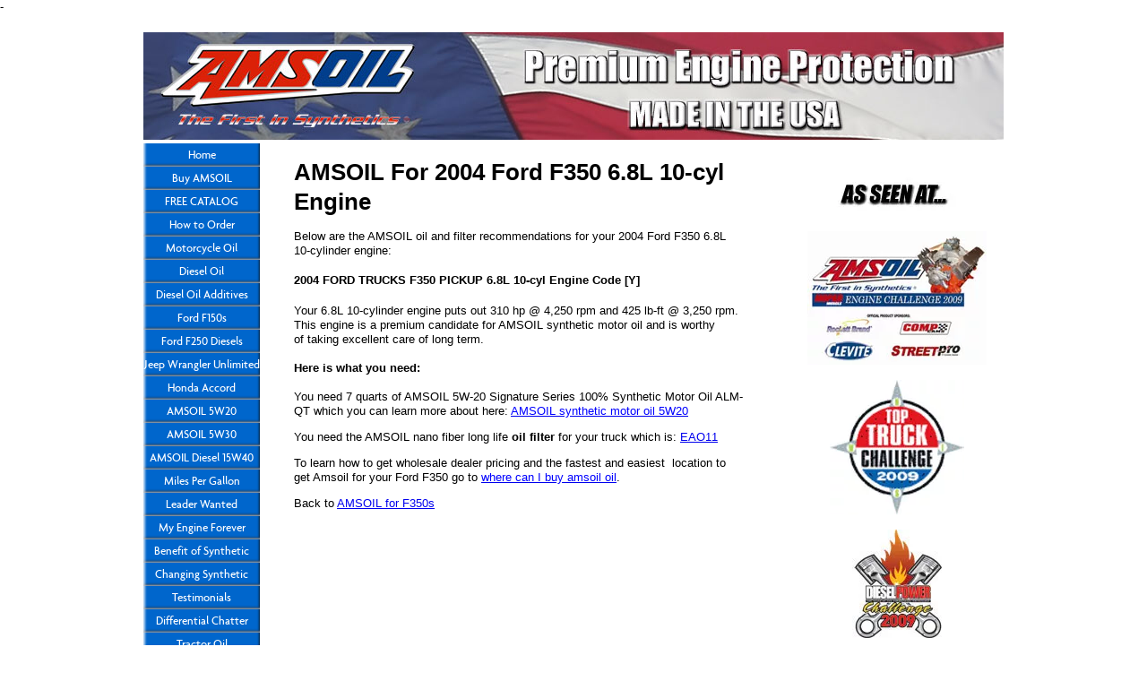

--- FILE ---
content_type: text/html; charset=UTF-8
request_url: https://www.kc-synthetic-oil.com/AMSOIL-2004-ford-f350-68L.html
body_size: 10114
content:
<!DOCTYPE HTML>
<html>
<head><meta http-equiv="content-type" content="text/html; charset=UTF-8"><title>AMSOIL For 2004 Ford F350 6.8L</title><meta name="description" content="AMSOIL Synthetic Motor Oil Recommendations For 2004 Ford F350 6.8L"><link href="/sd/support-files/A.style.css.pagespeed.cf.6tnlD3D8TD.css" rel="stylesheet" type="text/css"><script src="/sd/support-files/mobile.js.pagespeed.jm.vSWelJRpRy.js"></script>
<script>MOBILE.enabled=true;MOBILE.contentColumnWidth='503px';MOBILE.init();</script>
<!-- start: tool_blocks.sbi_html_head -->
<link rel="canonical" href="https://www.kc-synthetic-oil.com/AMSOIL-2004-ford-f350-68L.html"/>
<meta property="og:title" content="AMSOIL For 2004 Ford F350 6.8L"/>
<meta property="og:description" content="AMSOIL Synthetic Motor Oil Recommendations For 2004 Ford F350 6.8L"/>
<meta property="og:type" content="article"/>
<meta property="og:url" content="https://www.kc-synthetic-oil.com/AMSOIL-2004-ford-f350-68L.html"/>
<!-- SD -->
<script>var https_page=0</script>
<script src="https://www.kc-synthetic-oil.com/sd/support-files/eucookie.js.pagespeed.jm.ksMg6Nudeq.js" async defer></script><!-- end: tool_blocks.sbi_html_head -->
<!-- start: shared_blocks.118300571#end-of-head -->
<!-- Google Tag Manager -->
<script>(function(w,d,s,l,i){w[l]=w[l]||[];w[l].push({'gtm.start':new Date().getTime(),event:'gtm.js'});var f=d.getElementsByTagName(s)[0],j=d.createElement(s),dl=l!='dataLayer'?'&l='+l:'';j.async=true;j.src='https://www.googletagmanager.com/gtm.js?id='+i+dl;f.parentNode.insertBefore(j,f);})(window,document,'script','dataLayer','GTM-NWJBSSV');</script>
<!-- End Google Tag Manager -->-
<!-- Global site tag (gtag.js) - Google AdWords: 1060270648 -->
<script async src="https://www.g+oogletagmanager.com/gtag/js?id=AW-1060270648"></script>
<script>window.dataLayer=window.dataLayer||[];function gtag(){dataLayer.push(arguments);}gtag('js',new Date());gtag('config','AW-1060270648');</script>
<center><script src="//www.amsoil.com/services/webcontent.ashx?type=badge&zo=1178736"></script></center>
<!-- end: shared_blocks.118300571#end-of-head -->
<script src="/sd/support-files/fix.js.pagespeed.jm.78bRw_atFE.js"></script>
<script>MOBILE.doEndOfHead();FIX.designMode="legacy";FIX.doEndOfHead();</script>
</head>
<body>
<div id="PageWrapper">
<div id="Header">
<div class="Liner">
<!-- start: shared_blocks.118300539#top-of-header -->
<!-- end: shared_blocks.118300539#top-of-header -->
<!-- start: shared_blocks.118300506#bottom-of-header -->
<!-- end: shared_blocks.118300506#bottom-of-header -->
</div><!-- end Liner -->
</div><!-- end Header --><script>MOBILE.doAfterHeader();</script>
<div id="ContentWrapper">
<div id="ContentColumn">
<div class="Liner">
<!-- start: shared_blocks.118300481#above-h1 -->
<!-- Google Tag Manager (noscript) -->
<noscript><iframe src="https://www.googletagmanager.com/ns.html?id=GTM-NWJBSSV" height="0" width="0" style="display:none;visibility:hidden"></iframe></noscript>
<!-- End Google Tag Manager (noscript) -->
<link rel="stylesheet" type="text/css" href="https://s3.amazonaws.com/bucket-io-widget-assets/home/styleBucket.css"><div id="myModalButton" class="modalBucket"><div class="modal-content-bucket"> <span class="close-bucket">X</span></div></div> <script src="https://s3.amazonaws.com/bucket-io-widget-assets/home/scriptBucket.js"></script><script>setTimeout(function(){lunchModal('https://go.bucketquizzes.com/sf/cee8a214')},7000);</script>
<!-- end: shared_blocks.118300481#above-h1 -->
<h1>AMSOIL For 2004 Ford F350 6.8L 10-cyl Engine</h1>
<!-- start: shared_blocks.118300575#below-h1 -->
<!-- end: shared_blocks.118300575#below-h1 -->
<p>Below are the AMSOIL oil and filter recommendations for your 2004 Ford F350 6.8L 10-cylinder engine:</p>
<!-- start: shared_blocks.118300570#below-paragraph-1 -->
<!-- end: shared_blocks.118300570#below-paragraph-1 -->
<h4><b>2004 FORD TRUCKS F350 PICKUP 6.8L 10-cyl Engine Code [Y]</b><span style="font-size: 12px;"> &#xa0;&#xa0;</span></h4>
<p>Your 6.8L 10-cylinder engine puts out&#xa0;310 hp @&#xa0;4,250 rpm and 425 lb-ft @ 3,250 rpm.&#xa0; This engine is a premium candidate for AMSOIL synthetic motor oil and&#xa0;is worthy of&#xa0;taking excellent care of&#xa0;long term.<br/><br/> <b>Here is what you need:</b><br/><br/><span style="font-weight: normal;">You need 7 quarts of AMSOIL 5W-20</span> Signature Series 100% Synthetic Motor Oil ALM-QT which you can learn more about here:&#xa0;<a href="https://www.kc-synthetic-oil.com/amsoil-synthetic-motor-oil-5W20.html"><span style="color: rgb(0, 0, 255);">AMSOIL synthetic motor oil 5W20</span></a></p><p>You need the AMSOIL nano fiber long life&#xa0;<b>oil filter&#xa0;</b>for your truck which is:&#xa0;<a href="http://www.amsoil.com/shop/by-product/filters-and-by-pass-systems/oil/amsoil-ea-oil-filters/?code=EAO11-EA&zo=1178736" onclick="return FIX.track(this);" rel="noopener nofollow" target="_blank">EAO11</a><br/></p><p>To learn how to get wholesale dealer pricing and the fastest and easiest&#xa0; location to get Amsoil for your Ford F350 go to <a href="https://www.kc-synthetic-oil.com/where-can-i-buy-amsoil-oil.html"><span style="color: rgb(0, 0, 255);">where can I buy amsoil oil</span></a>.</p><p>Back to&#xa0;<a href="https://www.kc-synthetic-oil.com/AMSOIL-Ford-F350.html">AMSOIL for F350s</a></p>
<!-- start: shared_blocks.118300569#above-socialize-it -->
<!-- end: shared_blocks.118300569#above-socialize-it -->
<!-- start: shared_blocks.118300505#socialize-it -->
<!-- end: shared_blocks.118300505#socialize-it -->
<!-- start: shared_blocks.118300538#below-socialize-it -->
<!-- end: shared_blocks.118300538#below-socialize-it -->
</div><!-- end Liner -->
</div><!-- end ContentColumn -->
</div><!-- end ContentWrapper -->
<div id="NavColumn">
<div class="Liner">
<!-- start: shared_blocks.118300576#top-of-nav-column -->
<!-- end: shared_blocks.118300576#top-of-nav-column -->
<!-- start: shared_blocks.118300572#navigation -->
<!-- start: tool_blocks.navbar --><div class="Navigation"><ul><li class=""><a href="/">Home</a></li><li class=""><a href="/where-can-i-buy-amsoil-oil.html">Buy AMSOIL</a></li><li class=""><a href="/free-catalog-simple.html">FREE CATALOG</a></li><li class=""><a href="/how-to-order-amsoil.html">How to Order</a></li><li class=""><a href="/synthetic-motorcycle-oil.html">Motorcycle Oil</a></li><li class=""><a href="/synthetic-diesel-oil.html">Diesel Oil</a></li><li class=""><a href="/diesel-oil-additives.html">Diesel Oil Additives</a></li><li class=""><a href="/AMSOIL-ford-f150.html">Ford F150s</a></li><li class=""><a href="/AMSOIL-ford-f250-diesel.html">Ford F250 Diesels</a></li><li class=""><a href="/AMSOIL-Jeep-Wrangler-Unlimited.html">Jeep Wrangler Unlimited</a></li><li class=""><a href="/AMSOIL-Honda-Accord.html">Honda Accord</a></li><li class=""><a href="/amsoil-synthetic-motor-oil-5W20.html">AMSOIL 5W20</a></li><li class=""><a href="/amsoil-synthetic-motor-oil-5W30.html">AMSOIL 5W30</a></li><li class=""><a href="/AMSOIL-diesel-oil.html">AMSOIL Diesel 15W40</a></li><li class=""><a href="/gas-mileage-enhancer.html">Miles Per Gallon</a></li><li class=""><a href="/dealer-opportunity.html">Leader Wanted</a></li><li class=""><a href="/new-truck-last-forever.html">My Engine Forever</a></li><li class=""><a href="/synthetic-oil-benefits.html">Benefit of Synthetic</a></li><li class=""><a href="/changing-synthetic-oil.html">Changing Synthetic</a></li><li class=""><a href="/AMSOIL-testimonials.html">Testimonials</a></li><li class=""><a href="/limited-slip-differential-chatter.html">Differential Chatter</a></li><li class=""><a href="/tractor-hydraulic-transmission-oil.html">Tractor Oil</a></li><li class=""><a href="/cleaning-engine-oil-sludge.html">Cleaning Engine</a></li><li class=""><a href="/easier-engine-cold-start.html">Easier Cold Starts</a></li><li class=""><a href="/dry-engine-start.html">Dry Engine Start</a></li><li class=""><a href="/atv-synthetic-oil.html">ATVs-Snowmobiles Oil</a></li><li class=""><a href="/home-based-mlm-business-opportunity.html">MLM Opportunity</a></li><li class=""><a href="/ordering-synthetic-motor-oil.html">Ordering</a></li><li class=""><a href="/synthetic-diesel-oil-2007.html">Newer Diesel Engines</a></li><li class=""><a href="/synthetic-oil-review.html">Syn vs Regular</a></li><li class=""><a href="/hybrid-synthetic-oil.html">Hybrid Vehicle</a></li><li class=""><a href="/synthetic-european-vehicle-oil.html">European Vehicle</a></li><li class=""><a href="/synthetic-diesel-oil-mono-grade.html">Mono Grade Oil</a></li><li class=""><a href="/synthetic-oil-replace-deteriorating-oil.html">Deteriorating Oil</a></li><li class=""><a href="/synthetic-oil-warranties.html">Guarantee</a></li><li class=""><a href="/v-twin-motorcycle-oil.html">V-Twin</a></li><li class=""><a href="/diesel-synthetic-oil.html">Diesel Synthetic Oil</a></li><li class=""><a href="/make-money-online.html">Make Money Online</a></li><li class=""><a href="/motor-oil-info-pack.html">Motor Oil Report</a></li><li class=""><a href="/AMSOIL-1995-honda-accord-22l.html">1995 Accord</a></li><li class=""><a href="/AMSOIL-1995-honda-accord-27l.html">1995 Honda 6cyl</a></li><li class=""><a href="/buy-AMSOIL-wholesale.html">Buy Wholesale</a></li><li class=""><a href="/AMSOIL-transmission-fluid.html">Transmission Fluid</a></li><li class=""><a href="/AMSOIL-gear-oil.html">AMSOIL Gear Oil</a></li><li class=""><a href="/toilet-paper-oil-filter.html">Toilet Paper Filter</a></li><li class=""><a href="/AMSOIL-bypass-oil-filter.html">Bypass Oil Filters</a></li><li class=""><a href="/AMSOIL-hydraulic-oil.html">Hydraulic Oil</a></li><li class=""><a href="/AMSOIL-vs-royal-purple.html">AMS vs Royal Purple</a></li><li class=""><a href="/synthetic-2-stroke-oil.html">Synthetic 2 Stroke</a></li><li class=""><a href="/AMSOIL-air-filters.html">Air Filters</a></li><li class=""><a href="/AMSOIL-engine-flush.html">Engine Flush</a></li><li class=""><a href="/AMSOIL-dealer-application.html">Dealer Application</a></li><li class=""><a href="/Mobil-1-vs-Amsoil-Corvette.html">Mobil 1 vs Amsoil</a></li><li class=""><a href="/AMSOIL-vs-Mobil-1.html">AMS vs Mobil 1</a></li><li class=""><a href="/AMSOIL-Harley-Davidson.html">Harley Davidson</a></li><li class=""><a href="/AMSOIL-Jeep-Wrangler.html">Jeep Wrangler</a></li><li class=""><a href="/amsoil-synthetic-motorcycle-oil-20W50.html">Motorcycle 20W50</a></li><li class=""><a href="/AMSOIL-Ford-F350.html">Ford F350s</a></li><li class=""><a href="/oil-change-2015-jeep-wrangler.html">Oil Change 2015 Jeep Wrangler</a></li><li class=""><a href="/AMSOIL-ford-mustang.html">Ford Mustang</a></li><li class=""><a href="/1964-mustang-5-facts-amsoil.html">1964 Mustang 5 Facts AMSOIL</a></li><li class=""><a href="/AMSOIL-chevrolet-camaro.html">Chevrolet Camaro</a></li><li class=""><a href="/AMSOIL-ford-f250.html">Ford F250</a></li><li class=""><a href="/AMSOIL-Ford-F450.html">Ford F450s</a></li><li class=""><a href="/AMSOIL-Ford-F550.html">Ford F550s</a></li><li class=""><a href="/AMSOIL-chevrolet-silverado-1500.html">Chevy Silverado 1500</a></li><li class=""><a href="/AMSOIL-chevrolet-silverado-2500.html">Chevy Silverado 2500</a></li><li class=""><a href="/AMSOIL-chevrolet-silverado-3500.html">Chevy Silverado 3500</a></li><li class=""><a href="/About-Us.html">About Us</a></li><li class=""><a href="/privacy-policy.html">Privacy Policy</a></li><li class=""><a href="/AMSOIL-ford-f150-raptor.html">Ford Raptors</a></li><li class=""><a href="/AMSOIL-nissan-pathfinder.html">Nissan Pathfinder</a></li><li class=""><a href="/AMSOIL-dodge-challenger.html">Dodge Challenger</a></li><li class=""><a href="/AMSOIL-dodge-charger.html">Dodge Charger</a></li><li class=""><a href="/AMSOIL-pi.html">AMSOIL PI</a></li><li class=""><a href="/AMSOIL-chevrolet-corvette.html">Chevrolet Corvette</a></li><li class=""><a href="/AMSOIL-dodge-durango.html">Dodge Durango</a></li><li class=""><a href="/AMSOIL-subaru-wrx.html">Subaru WRX</a></li><li class=""><a href="/AMSOIL-nissan-350z.html">Nissan 350Z</a></li><li class=""><a href="/AMSOIL-nissan-370Z.html">Nissan 370Z</a></li><li class=""><a href="/AMSOIL-ram-1500.html">Ram 1500</a></li><li class=""><a href="/AMSOIL-nissan-gtr.html">Nissan GT-R</a></li><li class=""><a href="/AMSOIL-toyota-4runner.html">Toyota 4Runner</a></li><li class=""><a href="/pro-tips.html">Pro Tips</a></li><li class=""><a href="/best-synthetic-oil-for-sports-cars.html">AMSOIL For Sports Cars</a></li><li class=""><a href="/AMSOIL-ford-focus.html">Ford Focus</a></li><li class=""><a href="/AMSOIL-volkswagen-golf.html">VW Golf</a></li><li class=""><a href="/AMSOIL-honda-civic.html">Honda Civic</a></li><li class=""><a href="/where-to-buy-amsoil.html">Where to Buy AMSOIL</a></li><li class=""><a href="/AMSOIL-honda-s2000.html">Honda S2000</a></li><li class=""><a href="/AMSOIL-jeep-gladiator.html">Jeep Gladiator</a></li><li class=""><a href="/AMSOIL-jeep-grand-cherokee.html">Jeep Grand Cherokee</a></li><li class=""><a href="/AMSOIL-cadillac-cts.html">Cadillac CTS</a></li><li class=""><a href="/AMSOIL-cadillac-ats.html">Cadillac ATS</a></li><li class=""><a href="/AMSOIL-hyundai-veloster.html">Hyundai Veloster</a></li><li class=""><a href="/AMSOIL-hyundai-elantra-gt.html">Hyundai Elantra GT</a></li><li class=""><a href="/AMSOIL-mazdaspeed3.html">MAZDASPEED3</a></li><li class=""><a href="/AMSOIL-mazdaspeed6.html">MAZDASPEED6</a></li><li class=""><a href="/AMSOIL-audi-s3.html">Audi S3</a></li><li class=""><a href="/AMSOIL-audi-s4.html">Audi S4</a></li><li class=""><a href="/AMSOIL-audi-s5.html">Audi S5</a></li><li class=""><a href="/AMSOIL-audi-s6.html">Audi S6</a></li><li class=""><a href="/AMSOIL-audi-s7.html">Audi S7</a></li><li class=""><a href="/AMSOIL-audi-tt.html">Audi TT</a></li><li class=""><a href="/AMSOIL-audi-rs7.html">Audi RS7</a></li><li class=""><a href="/AMSOIL-audi-rs5.html">Audi RS5</a></li><li class=""><a href="/AMSOIL-audi-rs3.html">Audi RS3</a></li><li class=""><a href="/best-synthetic-2-stroke-oil.html">Best Synthetic 2 Stroke Oil</a></li><li class=""><a href="/AMSOIL-mazda-miata.html">Mazda Miata</a></li><li class=""><a href="/AMSOIL-pontiac-gto.html">Pontiac GTO</a></li><li class=""><a href="/AMSOIL-pontiac-g8.html">Pontiac G8</a></li><li class=""><a href="/AMSOIL-pontiac-g6.html">Pontiac G6</a></li><li class=""><a href="/AMSOIL-pontiac-firebird.html">Pontiac Firebird</a></li><li class=""><a href="/AMSOIL-pontiac-grand-prix.html">Pontiac Grand Prix</a></li><li class=""><a href="/AMSOIL-infiniti-g35.html">Infiniti G35</a></li><li class=""><a href="/AMSOIL-infiniti-g37.html">Infiniti G37</a></li><li class=""><a href="/AMSOIL-infiniti-m35.html">Infiniti M35</a></li><li class=""><a href="/AMSOIL-infiniti-m37.html">Infiniti M37</a></li><li class=""><a href="/AMSOIL-dodge-viper.html">Dodge Viper</a></li><li class=""><a href="/AMSOIL-dodge-ram-srt-10.html">Dodge Ram SRT-10</a></li><li class=""><a href="/AMSOIL-ford-fiesta.html">Ford Fiesta</a></li><li class=""><a href="/AMSOIL-fiat-500-abarth.html">Fiat 500 Abarth</a></li><li class=""><a href="/AMSOIL-dodge-dart.html">Dodge Dart</a></li><li class=""><a href="/AMSOIL-kia-stinger.html">Kia Stinger</a></li><li class=""><a href="/AMSOIL-kia-k5.html">Kia K5</a></li><li class=""><a href="/AMSOIL-audi-s8.html">Audi S8</a></li><li class=""><a href="/AMSOIL-audi-a3.html">Audi A3</a></li><li class=""><a href="/AMSOIL-audi-a4.html">Audi A4</a></li><li class=""><a href="/AMSOIL-volkswagen-passat.html">Volkswagen Passat</a></li></ul></div>
<!-- end: tool_blocks.navbar -->
<!-- end: shared_blocks.118300572#navigation -->
<!-- start: shared_blocks.118300577#bottom-of-nav-column -->
<!-- end: shared_blocks.118300577#bottom-of-nav-column -->
</div><!-- end Liner -->
</div><!-- end NavColumn -->
<div id="ExtraColumn">
<div class="Liner">
<!-- start: shared_blocks.118300508#top-extra-default -->
<!-- end: shared_blocks.118300508#top-extra-default -->
<!-- start: shared_blocks.118300574#extra-default-nav -->
<div class="ImageBlock ImageBlockCenter"><img src="[data-uri]" alt="AMSOIL as seen" title="AMSOIL as seen" data-pin-media="https://www.kc-synthetic-oil.com/images/as-seen-at.jpg" style="width: 180px; height: auto"></div>
<div class="ImageBlock ImageBlockCenter"><img src="https://www.kc-synthetic-oil.com/images/xmopar2009_200.jpg.pagespeed.ic.I0xXsU72B0.webp" width="200" height="149" data-pin-media="https://www.kc-synthetic-oil.com/images/mopar2009_200.jpg" style="width: 200px; height: auto"></div>
<div class="ImageBlock ImageBlockCenter"><img src="https://www.kc-synthetic-oil.com/images/xtop-truck-logo2009.jpg.pagespeed.ic.1Bb4WuDxPG.webp" width="150" height="150" alt="top truck challenge" title="top truck challenge" data-pin-media="https://www.kc-synthetic-oil.com/images/top-truck-logo2009.jpg" style="width: 150px; height: auto"></div>
<div class="ImageBlock ImageBlockCenter"><img src="https://www.kc-synthetic-oil.com/images/xdiesel-power-challenge.jpg.pagespeed.ic.tHEWuUP06q.webp" width="100" height="121" alt="AMSOIL diesel power challenge" title="AMSOIL diesel power challenge" data-pin-media="https://www.kc-synthetic-oil.com/images/diesel-power-challenge.jpg" style="width: 100px; height: auto"></div>
<div class="ImageBlock ImageBlockCenter"><img src="https://www.kc-synthetic-oil.com/images/xsturgis-logo.jpg.pagespeed.ic.OIWr6cwgzr.webp" width="150" height="138" alt="AMSOIL Sturgis" title="AMSOIL Sturgis" data-pin-media="https://www.kc-synthetic-oil.com/images/sturgis-logo.jpg" style="width: 150px; height: auto"></div>
<div class="ImageBlock ImageBlockCenter"><img src="https://www.kc-synthetic-oil.com/images/xbike-week-logo.jpg.pagespeed.ic.Z0d2LN_EY9.webp" width="189" height="131" alt="AMSOIL daytona bike week" title="AMSOIL daytona bike week" data-pin-media="https://www.kc-synthetic-oil.com/images/bike-week-logo.jpg" style="width: 189px; height: auto"></div>
<div class="ImageBlock ImageBlockCenter"><img src="[data-uri]" alt="NSRA logo" title="NSRA logo" data-pin-media="https://www.kc-synthetic-oil.com/images/nsra_logo.jpg" style="width: 100px; height: auto"></div>
<div class="ImageBlock ImageBlockCenter"><img src="https://www.kc-synthetic-oil.com/images/xngk_sparkplugs_logo_250.jpg.pagespeed.ic.5yr3o9UBNw.webp" width="100" height="98.8" alt="NGK sparkplugs" title="NGK sparkplugs" data-pin-media="https://www.kc-synthetic-oil.com/images/ngk_sparkplugs_logo_250.jpg" style="width: 100px; height: auto"></div>
<div class="ImageBlock ImageBlockCenter"><img src="https://www.kc-synthetic-oil.com/images/xamsoil-35-year-logo.gif.pagespeed.ic.FN1YgZOwZU.webp" width="145" height="110" alt="AMSOIL 35 years" title="AMSOIL 35 years" data-pin-media="https://www.kc-synthetic-oil.com/images/amsoil-35-year-logo.gif" style="width: 145px; height: auto"></div>
<!-- end: shared_blocks.118300574#extra-default-nav -->
<!-- start: shared_blocks.118300511#bottom-extra-default -->
<!-- end: shared_blocks.118300511#bottom-extra-default -->
</div><!-- end Liner-->
</div><!-- end ExtraColumn -->
<div id="Footer">
<div class="Liner">
<!-- start: shared_blocks.118300507#above-bottom-nav -->
<!-- end: shared_blocks.118300507#above-bottom-nav -->
<!-- start: shared_blocks.118300510#bottom-navigation -->
<!-- end: shared_blocks.118300510#bottom-navigation -->
<!-- start: shared_blocks.118300504#below-bottom-nav -->
<!-- end: shared_blocks.118300504#below-bottom-nav -->
<!-- start: shared_blocks.118300509#footer -->
<div class="ImageBlock ImageBlockCenter"><img src="https://www.kc-synthetic-oil.com/images/xbottom-header-logos.jpg.pagespeed.ic.DNoPiQByW8.webp" width="450" height="60" data-pin-media="https://www.kc-synthetic-oil.com/images/bottom-header-logos.jpg" style="width: 450px; height: auto"></div>
<p>We take your privacy very seriously.&#xa0; </p><p>Copyright 2005-2019&#xa0;<a href="https://www.kc-synthetic-oil.com" onclick="return FIX.track(this);">www.KC-Synthetic-Oil.com</a> All Rights Reserved.<br/></p>
<!-- end: shared_blocks.118300509#footer -->
</div><!-- end Liner -->
</div><!-- end Footer -->
</div><!-- end PageWrapper -->
<script>FIX.doEndOfBody();MOBILE.doEndOfBody();</script>
<!-- start: tool_blocks.sbi_html_body_end -->
<script>var SS_PARAMS={pinterest_enabled:false,googleplus1_on_page:false,socializeit_onpage:false};</script><style>.g-recaptcha{display:inline-block}.recaptcha_wrapper{text-align:center}</style>
<script>if(typeof recaptcha_callbackings!=="undefined"){SS_PARAMS.recaptcha_callbackings=recaptcha_callbackings||[]};</script><script>(function(d,id){if(d.getElementById(id)){return;}var s=d.createElement('script');s.async=true;s.defer=true;s.src="/ssjs/ldr.js";s.id=id;d.getElementsByTagName('head')[0].appendChild(s);})(document,'_ss_ldr_script');</script><!-- end: tool_blocks.sbi_html_body_end -->
<!-- Generated at 10:43:47 25-Nov-2022 with custom-10-0-3col v84 -->
</body>
</html>


--- FILE ---
content_type: text/plain
request_url: https://www.google-analytics.com/j/collect?v=1&_v=j102&a=1665613211&t=pageview&_s=1&dl=https%3A%2F%2Fwww.kc-synthetic-oil.com%2FAMSOIL-2004-ford-f350-68L.html&ul=en-us%40posix&dt=AMSOIL%20For%202004%20Ford%20F350%206.8L&sr=1280x720&vp=1280x720&_u=YEBAAAABAAAAAC~&jid=100907307&gjid=704732574&cid=1416472399.1768453845&tid=UA-3272883-1&_gid=2063536702.1768453845&_r=1&_slc=1&gtm=45He61d1n81NWJBSSVza200&gcd=13l3l3l3l1l1&dma=0&tag_exp=103116026~103200004~104527907~104528501~104684208~104684211~105391253~115616985~115938465~115938469~117041587&z=1726567675
body_size: -453
content:
2,cG-DFG3H6QRP2

--- FILE ---
content_type: application/javascript
request_url: https://s3.amazonaws.com/bucket-io-widget-assets/home/scriptBucket.js
body_size: 1526
content:
"use strict";
var is_mobile = /Android|webOS|iPhone|iPod|BlackBerry|IEMobile|Opera Mini/i.test(navigator.userAgent);
var is_safari = /^((?!chrome|android).)*safari/i.test(navigator.userAgent);
var iOS = !!navigator.platform && /iPad|iPhone|iPod/.test(navigator.platform);

function lunchModal(e) {
	if(is_mobile && iOS){
		window.open(e,'_blank');
	}else{
	    modalBucket.style.display = "block", document.body.classList.add("open-modal-bucket");
	    var t = document.createElement("iframe");
	    t.setAttribute("src", e), t.setAttribute("id", "iframeBucket"), t.style.width = "100%", t.style.height = "100%", modalBucketContent.appendChild(t)
	}
}



var modalBucket = document.createElement("div");
modalBucket.setAttribute("id", "modalBucketIo"), modalBucket.classList.add("modalBucket");
var modalBucketContent = document.createElement("div");
modalBucketContent.classList.add("modal-content-bucket"), modalBucket.appendChild(modalBucketContent);
var btnCloseModalBucket = document.createElement("span"),
    btnCloseModalBucketText = document.createTextNode("X");
btnCloseModalBucket.appendChild(btnCloseModalBucketText), btnCloseModalBucket.classList.add("close-bucket"), modalBucketContent.appendChild(btnCloseModalBucket), document.body.appendChild(modalBucket);
var nroSalidas = 0,
    enterToPage = !1;
btnCloseModalBucket.onclick = function() {
    modalBucket.style.display = "none", document.body.classList.remove("open-modal-bucket"), modalBucketContent.removeChild(document.getElementById("iframeBucket"))
};